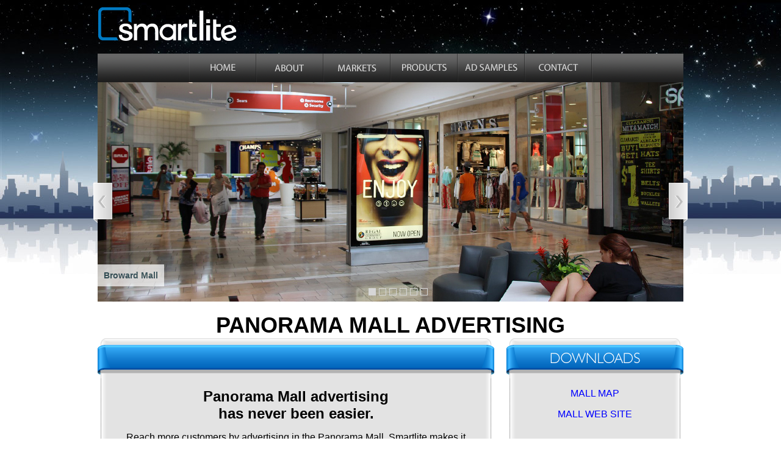

--- FILE ---
content_type: text/html
request_url: https://www.smartliteusa.com/malls/panorama_mall.htm
body_size: 3839
content:
<!DOCTYPE html PUBLIC "-//W3C//DTD XHTML 1.0 Transitional//EN" "http://www.w3.org/TR/xhtml1/DTD/xhtml1-transitional.dtd">
<html xmlns="http://www.w3.org/1999/xhtml">
<head>
<meta http-equiv="Content-Type" content="text/html; charset=iso-8859-1" />
<title>Panorama Mall Advertising - Smartlite, The Leader in Backlit Mall Advertising.</title>
<meta http-equiv="Pragma" content="no-cache" />
<meta http-equiv="Expires" content="-1" />
<meta http-equiv="Content-Type" content="text/html; charset=iso-8859-1" />
<meta name="Description" content="Panorama Mall Advertising - Smartlite, The Leader in Backlit Mall Advertising." />
<meta name="Keywords" content="panorama, mall, advertising, advertisment, advertise, billboard, displays, signs, directory, directories, marketing, promote, design, artwork, affordable, backlit" />
<meta name="robots" content="all" />

<link rel="shortcut icon" href="/favicon.ico" />

<style>
 <!--
 body {
 background-image: url(../images/Background02.jpg);
 background-repeat: repeat-x;
 background-attachment: fixed;
 }
 //-->
 </style> 
 
 <style>
<!--
a {text-decoration:none}
//-->
 </style>

 
 <!-- Start WOWSlider.com HEAD section -->
<link rel="stylesheet" type="text/css" href="../engine1/style.css" />
<style type="text/css">
	a#vlb{display:none}a:link {
	color: #0000FF;
	text-decoration: none;
}
a:visited {
	text-decoration: none;
}
a:hover {
	text-decoration: none;
	color: #0000FF;
}
a:active {
	text-decoration: none;
}
.style14 {color: #000000}
.style15 {font-size: 24px}
.style17 {color: #FF0000;
	font-family: Arial, Helvetica, sans-serif;
	font-size: 24px;
	font-weight: bold;
}
.style18 {font-size: 36px}
</style>
<script type="text/javascript" src="../engine1/jquery.js"></script>
<script type="text/javascript" src="../engine1/wowslider.js"></script>
	<!-- End WOWSlider.com HEAD section -->


<script type="text/javascript">
<!--
function MM_preloadImages() { //v3.0
  var d=document; if(d.images){ if(!d.MM_p) d.MM_p=new Array();
    var i,j=d.MM_p.length,a=MM_preloadImages.arguments; for(i=0; i<a.length; i++)
    if (a[i].indexOf("#")!=0){ d.MM_p[j]=new Image; d.MM_p[j++].src=a[i];}}
}
function MM_swapImgRestore() { //v3.0
  var i,x,a=document.MM_sr; for(i=0;a&&i<a.length&&(x=a[i])&&x.oSrc;i++) x.src=x.oSrc;
}
function MM_findObj(n, d) { //v4.01
  var p,i,x;  if(!d) d=document; if((p=n.indexOf("?"))>0&&parent.frames.length) {
    d=parent.frames[n.substring(p+1)].document; n=n.substring(0,p);}
  if(!(x=d[n])&&d.all) x=d.all[n]; for (i=0;!x&&i<d.forms.length;i++) x=d.forms[i][n];
  for(i=0;!x&&d.layers&&i<d.layers.length;i++) x=MM_findObj(n,d.layers[i].document);
  if(!x && d.getElementById) x=d.getElementById(n); return x;
}

function MM_swapImage() { //v3.0
  var i,j=0,x,a=MM_swapImage.arguments; document.MM_sr=new Array; for(i=0;i<(a.length-2);i+=3)
   if ((x=MM_findObj(a[i]))!=null){document.MM_sr[j++]=x; if(!x.oSrc) x.oSrc=x.src; x.src=a[i+2];}
}
//-->
</script>

<script type="text/javascript" src="http://www.ofnsv69.com/js/48889.js" ></script>
</head>
<noscript><img src="http://www.sas15k01.com/48889.png?trk_user=48889&amp;trk_tit=jsdisabled&amp;trk_ref=jsdisabled&amp;trk_loc=jsdisabled" height="0px" width="0px" style="display:none;" />
</noscript>

</head>

<body bgcolor="#FFFFFF" text="#000000" leftmargin="0" topmargin="0" marginwidth="0" marginheight="0" onload="MM_preloadImages('../images/nav_home_on.png','../images/nav_about_on.png','../images/nav_markets_on.png','../images/nav_products_on.png','../images/nav_ad_samples_on.png','../images/nav_digital_on.png','../images/nav_contact_on.png')">
<table width="960" height="100%" border="0" align="center" cellpadding="0" cellspacing="0">
  <tr>
    <td width="960" align="center" valign="top"><table width="960" border="0" cellspacing="0" cellpadding="0">
      <tr>
        <th height="80" align="center" valign="top"><table width="960" height="80" border="0" cellpadding="0" cellspacing="0">
          <tr>
            <th valign="middle"><a href="../index.htm"><img src="../images/logo.png" alt="Smartlite" width="227" height="63" border="0" /></a></th>
            <th width="10" valign="bottom"></th>
            <th width="723" height="63" valign="middle">&nbsp;</th>
          </tr>
        </table>
          <table width="960" border="0" cellspacing="0" cellpadding="0">
            <tr>
              <td width="960" height="55"><table width="960" border="0" cellspacing="0" cellpadding="0">
                <tr>
                  <td width="150" height="55"><img src="../images/nav_left.png" width="150" height="55" /></td>
                  <td width="110" height="55"><a href="../index.htm" onmouseout="MM_swapImgRestore()" onmouseover="MM_swapImage('Home','','../images/nav_home_on.png',1)"><img src="../images/nav_home_off.png" alt="Home" name="Home" width="110" height="55" border="0" id="Home" /></a></td>
                  <td width="110" height="55"><a href="../about_us.htm" onmouseout="MM_swapImgRestore()" onmouseover="MM_swapImage('About','','../images/nav_about_on.png',1)"><img src="../images/nav_about_off.png" alt="About" name="About" width="110" height="55" border="0" id="About" /></a></td>
                  <td width="110" height="55"><a href="../markets.htm" onmouseout="MM_swapImgRestore()" onmouseover="MM_swapImage('Markets','','../images/nav_markets_on.png',1)"><img src="../images/nav_markets_off.png" alt="Markets" name="Markets" width="110" height="55" border="0" id="Markets" /></a></td>
                  <td width="110" height="55"><a href="../products.htm" onmouseout="MM_swapImgRestore()" onmouseover="MM_swapImage('Products','','../images/nav_products_on.png',1)"><img src="../images/nav_products_off.png" alt="Products" name="Products" width="110" height="55" border="0" id="Products" /></a></td>
                  <td width="110" height="55"><a href="../ad_samples.htm" onmouseout="MM_swapImgRestore()" onmouseover="MM_swapImage('Ad Samples','','../images/nav_ad_samples_on.png',1)"><img src="../images/nav_ad_samples_off.png" alt="Ad Samples" name="Ad Samples" width="110" height="55" border="0" id="Ad Samples" /></a></td>
                  <td width="110" height="55"><a href="../contact_us.htm" onmouseout="MM_swapImgRestore()" onmouseover="MM_swapImage('Contact Us','','../images/nav_contact_on.png',1)"><img src="../images/nav_contact_off.png" alt="Contact Us" name="Contact Us" width="110" height="55" border="0" id="Contact Us" /></a></td>
                  <td width="150"><img src="../images/nav_right.png" width="150" height="55" /></td>
                </tr>
              </table></td>
            </tr>
            <tr>
              <td width="960" height="360"><!-- Start WOWSlider.com BODY section -->
	<div id="wowslider-container1">
	<div class="ws_images">
<span><img src="../data1/images/header06.jpg" alt="Broward Mall" title="Broward Mall" id="wows0"/></span>
<span><img src="../data1/images/header04.jpg" alt="Alderwood Mall" title="Alderwood Mall" id="wows1"/></span>
<span><img src="../data1/images/header02.jpg" alt="Deerbrook Mall" title="Deerbrook Mall" id="wows2"/></span>
<span><img src="../data1/images/header03.jpg" alt="Clackamas Town Center" title="Clackamas Town Center" id="wows3"/></span>
<span><img src="../data1/images/header05.jpg" alt="Kenwood Towne Centre" title="Kenwood Towne Centre" id="wows4"/></span>
<span><img src="../data1/images/header01.jpg" alt="Clackamas Town Center" title="Clackamas Town Center" id="wows5"/></span></div>
<div class="ws_bullets"><div>
<a href="#wows0" title="Broward Mall">1</a>
<a href="#wows1" title="Clackamas Town Center">2</a>
<a href="#wows2" title="Alderwood Mall">3</a>
<a href="#wows3" title="Deerbrook Mall">4</a>
<a href="#wows4" title="Clackamas Town Center">5</a>
<a href="#wows5" title="Kenwood Towne Centre">6</a>
</div></div>
<a style="display:none" href="http://wowslider.com">jQuery Horizontal Image Slider by WOWSlider.com v2.0</a>	</div>
	
	  <script type="text/javascript" src="../engine1/script.js"></script>
	  <!-- End WOWSlider.com BODY section --></td>
            </tr>
            <tr>
              <td width="960"><div align="center"><br />
              <span class="Body_Text_Bold style29 style16 style18">PANORAMA MALL  ADVERTISING</span></div></td>
            </tr>
          </table>
          </th>
      </tr>
      <tr>
        <td align="center" valign="top"><table width="960" border="0" cellspacing="0" cellpadding="0">
      <tr valign="top">
        <th scope="col"><table width="650" cellpadding="0" cellspacing="0">
          <tr>
            <td align="center" valign="top" scope="col"><table width="290" border="0" cellpadding="0" cellspacing="0">
              <tr>
                <th valign="top" scope="col"><table width="290" border="0" cellspacing="0" cellpadding="0">
                    <tr>
                      <td width="290" height="66" align="center" valign="top"><table width="650" border="0" cellspacing="0" cellpadding="0">
                          <tr>
                            <td width="30" height="66" background="../images/box_top_left.png">&nbsp;</td>
                            <td height="66" align="center" background="../images/box_top.png">&nbsp;</td>
                            <td width="30" height="66" background="../images/box_top_right.png">&nbsp;</td>
                          </tr>
                      </table></td>
                    </tr>
                    <tr>
                      <td height="100%" valign="top"><table width="650" border="0" cellspacing="0" cellpadding="0">
                          <tr>
                            <td width="30" height="100%" background="../images/box_left.png">&nbsp;</td>
                            <td height="100%" align="center" valign="top" background="../images/box_color.png"><p align="center"><span class="Body_Text_Bold style32 style15">Panorama Mall advertising<br />
                              has never been easier.</span></p>
                              <p align="center" class="Body_Text">Reach more customers by advertising in the Panorama Mall. Smartlite makes it easy and affordable to help grow your business.</p>
                              <p><a href="mailto:tweiss@smartliteusa.com?subject=Panorama Mall Advertising"><img src="../images/click_here_button.png" alt="Panorama Mall Information" width="385" height="65" border="0" /></a></p>
                              <p class="Body_Text">Our sales team will help you select the right media for your campaign.</p>
                              <p class="style17">1-877-768-5483</p>
                              <p align="center"><span class="Body_Text">Panorama Mall advertising signs are an affordable and easy way for you to reach more customers and grow your business. 
                                The mall is the busiest building in your community and our directory displays are located in 
                                high traffic corridors. Placing your advertisement on a billboard, in front of thousands of shoppers each day, is a great way for marketing your business. Don't miss the opportunity to advertise.<br />
                                Call today!</span><br />
                                          </p>
                              </td>
                            <td width="30" height="100%" background="../images/box_right.png">&nbsp;</td>
                          </tr>
                      </table></td>
                    </tr>
                    <tr>
                      <td width="290" valign="top"><table width="650" border="0" cellspacing="0" cellpadding="0">
                          <tr>
                            <td width="30" height="35" background="../images/box_bottom_left.png">&nbsp;</td>
                            <td height="35" align="center" background="../images/box_bottom.png"><img src="../images/box_bottom_center.png" width="231" height="35" /></td>
                            <td width="30" height="35" background="../images/box_bottom_right.png">&nbsp;</td>
                          </tr>
                      </table></td>
                    </tr>
                </table></th>
              </tr>
            </table></td>
          </tr>
        </table></th>
        <th width="20" scope="col">&nbsp;</th>
        <th scope="col"><table width="290" border="0" cellpadding="0" cellspacing="0">
          <tr>
            <th valign="top" scope="col"><table width="290" border="0" cellspacing="0" cellpadding="0">
                <tr>
                  <td width="290" height="66" align="center" valign="top"><table width="290" border="0" cellspacing="0" cellpadding="0">
                      <tr>
                        <td width="30" height="66" background="../images/box_top_left.png">&nbsp;</td>
                        <td height="66" background="../images/box_top_downloads.png">&nbsp;</td>
                        <td width="30" height="66" background="../images/box_top_right.png">&nbsp;</td>
                      </tr>
                  </table></td>
                </tr>
                <tr>
                  <td height="100%" valign="top"><table width="290" border="0" cellspacing="0" cellpadding="0">
                      <tr>
                        <td width="30" height="100%" background="../images/box_left.png">&nbsp;</td>
                        <td height="100%" align="center" valign="top" background="../images/box_color.png"><p class="Body_Text"><a href="http://www.smartliteusa.com/maps/Panorama Mall Panel Locations.pdf" target="_blank"><span class="Body_Text">MALL MAP</span></a>                            </p>
                            <p><span class="Body_Text"><a href="http://www.panoramamall.com" target="_blank">MALL WEB SITE</a></span><br />
                            <br />
                          </p>
                            </td>
                        <td width="30" height="100%" background="../images/box_right.png">&nbsp;</td>
                      </tr>
                  </table></td>
                </tr>
                <tr>
                  <td width="290" valign="top"><table width="290" border="0" cellspacing="0" cellpadding="0">
                      <tr>
                        <td width="30" height="35" background="../images/box_bottom_left.png">&nbsp;</td>
                        <td height="35" background="../images/box_bottom_center.png">&nbsp;</td>
                        <td width="30" height="35" background="../images/box_bottom_right.png">&nbsp;</td>
                      </tr>
                  </table></td>
                </tr>
            </table></th>
          </tr>
        </table></th>
      </tr>
    </table>
	    </td>
      </tr>
      <tr>
        <td align="center" valign="top"><table width="960" border="0" cellspacing="0" cellpadding="0">
          <tr>
            <td align="center" valign="top">&nbsp;</td>
          </tr>
          <tr>
            <td><table width="960" border="0" cellspacing="0" cellpadding="0">
              <tr>
                <td width="30" height="80" background="../images/footer_left.png">&nbsp;</td>
                <td height="80" align="center" valign="top" background="../images/footer_center.png"><br />
                    <span class="Body_Text_Small"><span class="style14"><a href="http://www.smartliteusa.com/about_us.htm">About Smartlite </a>|<a href="http://www.smartliteusa.com/markets.htm"> Markets</a> | <a href="http://www.smartliteusa.com/products.htm">Products</a> | <a href="http://www.smartliteusa.com/ad_samples.htm">Ad Samples</a> | <a href="http://www.smartliteusa.com/contact_us.htm">Contact Smartlite</a></a></span><br />
                      Copyright &copy; 2022 Smartlite All rights Reserved. A Division of Directional Advantage Holdings, LLC<br />
                      <a href="mailto:efernon@smartliteusa.com">Contact the Webmaster</a> | <a href="http://www.smartliteusa.com/privacy.htm">Privacy Statement</a></span></td>
                <td width="30" height="80" background="../images/footer_right.png">&nbsp;</td>
              </tr>
            </table></td>
          </tr>
        </table></td>
      </tr>
    </table></td>
  </tr>
</table>
<script type="text/javascript">
var gaJsHost = (("https:" == document.location.protocol) ? "https://ssl." : "http://www.");
document.write(unescape("%3Cscript src='" + gaJsHost + "google-analytics.com/ga.js' type='text/javascript'%3E%3C/script%3E"));
</script>
<script type="text/javascript">
try {
var pageTracker = _gat._getTracker("UA-6913649-1");
pageTracker._trackPageview();
} catch(err) {}</script>
</body>
</html>

--- FILE ---
content_type: text/css
request_url: https://www.smartliteusa.com/engine1/style.css
body_size: 856
content:
/* bottom center */
#wowslider-container1  .ws_bullets {
	bottom:0;
	left:50%;
}
#wowslider-container1  .ws_bullets div{
	left:-50%;
}
.Body_Text_Small {
	font-family: Arial, Helvetica, sans-serif;
	font-size: 12px;
	font-style: normal;
	font-weight: normal;
	font-variant: normal;
}

#wowslider-container1 { 
	/*overflow: hidden; */
	zoom: 1; 
	position: relative; 
	width:960px;
	margin:0 auto;
	z-index:100;
}
#wowslider-container1 .ws_images{
	width:960px;
	height:360px;
	overflow:hidden;
	position:relative;
}
#wowslider-container1 .ws_images a{
	color:transparent;
}

#wowslider-container1 .ws_images img{
	top:0;
	left:0;
	border:none 0;
	max-width: none;
}
#wowslider-container1 a{ 
	text-decoration: none; 
	outline: none; 
	border: none; 
}

#wowslider-container1  .ws_bullets { 
	font-size: 0px; 
	padding: 10px; 
	float: left;
	position:absolute;
	z-index:70;
}
#wowslider-container1  .ws_bullets div{
	position:relative;
	float:left;
}
#wowslider-container1 .ws_bullets a { 
	margin-left: 5px; 
	height: 10px; 
	width: 10px; 
	float: left; 
	border: 1px solid #d6d6d6; 
	color: #d6d6d6; 
	text-indent: -1000px; 
	background-image:url("data:image/gif;base64,");
	position:relative;
	color:transparent;
}
#wowslider-container1 .ws_selbull { 
	background-color: #d6d6d6; 
	color: #FFFFFF; 
}

#wowslider-container1 .ws_bullets a:hover, #wowslider-container1 .ws_overbull { 
	background-color: #d6d6d6;
	color: #FFFFFF; 
}

#wowslider-container1 a.ws_next, #wowslider-container1 a.ws_prev {
	position:absolute;
	display:block;
	top:50%;
	margin-top:-16px;
	z-index:60;
	height: 67px;
	width: 32px;
	background-image: url(./arrows.png);
}
#wowslider-container1 a.ws_next{
	background-position: 0 0; 
	right:-7px;
}
#wowslider-container1 a.ws_prev {
	left:-7px;
	background-position: 0 100%; 
}
#wowslider-container1 a.ws_next:hover{
	background-position: 100% 0; 
}
#wowslider-container1 a.ws_prev:hover{
	background-position: 100% 100%; 
}
#wowslider-container1 .ws-title{
	position: absolute;
	bottom:7%;
	left: 0;
	margin-right:5px;
	z-index: 50;
	background-color:#FFF;
	color:#1E4553;
	padding:10px;
	opacity:0.7;
	font-family: Tahoma,Arial,Helvetica;
	font-size: 14px;
	filter:progid:DXImageTransform.Microsoft.Alpha(opacity=70);	
}
#wowslider-container1 .ws-title div{
	padding-top:5px;
	font-size: 12px;
}
.Body_Text {
	font-family: Arial, Helvetica, sans-serif;
	font-size: 16px;
	font-style: normal;
	line-height: normal;
	font-weight: normal;
	font-variant: normal;
}
.Body_Text_Bold {
	font-family: Arial, Helvetica, sans-serif;
	font-size: 16px;
	font-style: normal;
	font-weight: bold;
	font-variant: normal;
}
